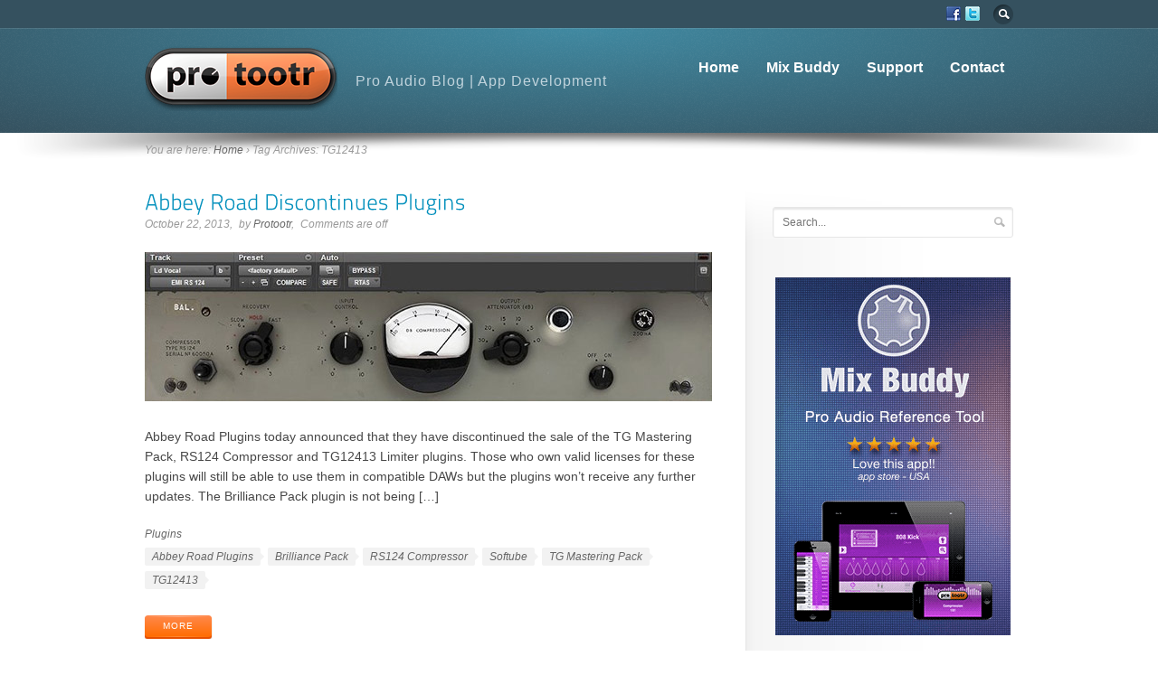

--- FILE ---
content_type: text/html; charset=UTF-8
request_url: https://www.protootr.com/tag/tg12413/
body_size: 9698
content:
<!DOCTYPE html>
<!--[if IE 6]>
<html class="no-js" id="ie6" lang="en-US">
<![endif]-->
<!--[if IE 7]>
<html class="no-js" id="ie7" lang="en-US">
<![endif]-->
<!--[if IE 8]>
<html class="no-js" id="ie8" lang="en-US">
<![endif]-->
<!--[if !(IE 6) | !(IE 7) | !(IE 8)  ]><!-->
<html class="no-js" lang="en-US">
<!--<![endif]-->
<head>
<meta charset="UTF-8" />
<!--<meta name="viewport" content="initial-scale:1.0, width=device-width" />-->

<title>
TG12413 Archives - Protootr | Pro Audio Blog and Developer of Mix Buddy</title>

<link rel="profile" href="http://gmpg.org/xfn/11" />
<link rel="pingback" href="https://www.protootr.com/wordpress-protootr/xmlrpc.php" />

<!--[if lt IE 9]>
<script src="https://www.protootr.com/wordpress-protootr/wp-content/themes/flare/js/tools/html5.js"></script>
<![endif]-->


<meta name='robots' content='index, follow, max-image-preview:large, max-snippet:-1, max-video-preview:-1' />
	<style>img:is([sizes="auto" i], [sizes^="auto," i]) { contain-intrinsic-size: 3000px 1500px }</style>
	
	<!-- This site is optimized with the Yoast SEO plugin v26.8 - https://yoast.com/product/yoast-seo-wordpress/ -->
	<link rel="canonical" href="https://www.protootr.com/tag/tg12413/" />
	<meta property="og:locale" content="en_US" />
	<meta property="og:type" content="article" />
	<meta property="og:title" content="TG12413 Archives - Protootr | Pro Audio Blog and Developer of Mix Buddy" />
	<meta property="og:url" content="https://www.protootr.com/tag/tg12413/" />
	<meta property="og:site_name" content="Protootr | Pro Audio Blog and Developer of Mix Buddy" />
	<script type="application/ld+json" class="yoast-schema-graph">{"@context":"https://schema.org","@graph":[{"@type":"CollectionPage","@id":"https://www.protootr.com/tag/tg12413/","url":"https://www.protootr.com/tag/tg12413/","name":"TG12413 Archives - Protootr | Pro Audio Blog and Developer of Mix Buddy","isPartOf":{"@id":"https://www.protootr.com/#website"},"primaryImageOfPage":{"@id":"https://www.protootr.com/tag/tg12413/#primaryimage"},"image":{"@id":"https://www.protootr.com/tag/tg12413/#primaryimage"},"thumbnailUrl":"https://www.protootr.com/wordpress-protootr/wp-content/uploads/RS124-plugin.jpg","breadcrumb":{"@id":"https://www.protootr.com/tag/tg12413/#breadcrumb"},"inLanguage":"en-US"},{"@type":"ImageObject","inLanguage":"en-US","@id":"https://www.protootr.com/tag/tg12413/#primaryimage","url":"https://www.protootr.com/wordpress-protootr/wp-content/uploads/RS124-plugin.jpg","contentUrl":"https://www.protootr.com/wordpress-protootr/wp-content/uploads/RS124-plugin.jpg","width":627,"height":165,"caption":"Abbey Road RS124 Plugin"},{"@type":"BreadcrumbList","@id":"https://www.protootr.com/tag/tg12413/#breadcrumb","itemListElement":[{"@type":"ListItem","position":1,"name":"Home","item":"https://www.protootr.com/"},{"@type":"ListItem","position":2,"name":"TG12413"}]},{"@type":"WebSite","@id":"https://www.protootr.com/#website","url":"https://www.protootr.com/","name":"Protootr | Pro Audio Blog and Developer of Mix Buddy","description":"Pro audio educational app development and pro audio blog","potentialAction":[{"@type":"SearchAction","target":{"@type":"EntryPoint","urlTemplate":"https://www.protootr.com/?s={search_term_string}"},"query-input":{"@type":"PropertyValueSpecification","valueRequired":true,"valueName":"search_term_string"}}],"inLanguage":"en-US"}]}</script>
	<!-- / Yoast SEO plugin. -->


<link rel="alternate" type="application/rss+xml" title="Protootr  |  Pro Audio Blog and Developer of Mix Buddy &raquo; Feed" href="https://www.protootr.com/feed/" />
<link rel="alternate" type="application/rss+xml" title="Protootr  |  Pro Audio Blog and Developer of Mix Buddy &raquo; Comments Feed" href="https://www.protootr.com/comments/feed/" />
<link rel="alternate" type="application/rss+xml" title="Protootr  |  Pro Audio Blog and Developer of Mix Buddy &raquo; TG12413 Tag Feed" href="https://www.protootr.com/tag/tg12413/feed/" />
<script type="text/javascript">
/* <![CDATA[ */
window._wpemojiSettings = {"baseUrl":"https:\/\/s.w.org\/images\/core\/emoji\/16.0.1\/72x72\/","ext":".png","svgUrl":"https:\/\/s.w.org\/images\/core\/emoji\/16.0.1\/svg\/","svgExt":".svg","source":{"concatemoji":"https:\/\/www.protootr.com\/wordpress-protootr\/wp-includes\/js\/wp-emoji-release.min.js?ver=6.8.3"}};
/*! This file is auto-generated */
!function(s,n){var o,i,e;function c(e){try{var t={supportTests:e,timestamp:(new Date).valueOf()};sessionStorage.setItem(o,JSON.stringify(t))}catch(e){}}function p(e,t,n){e.clearRect(0,0,e.canvas.width,e.canvas.height),e.fillText(t,0,0);var t=new Uint32Array(e.getImageData(0,0,e.canvas.width,e.canvas.height).data),a=(e.clearRect(0,0,e.canvas.width,e.canvas.height),e.fillText(n,0,0),new Uint32Array(e.getImageData(0,0,e.canvas.width,e.canvas.height).data));return t.every(function(e,t){return e===a[t]})}function u(e,t){e.clearRect(0,0,e.canvas.width,e.canvas.height),e.fillText(t,0,0);for(var n=e.getImageData(16,16,1,1),a=0;a<n.data.length;a++)if(0!==n.data[a])return!1;return!0}function f(e,t,n,a){switch(t){case"flag":return n(e,"\ud83c\udff3\ufe0f\u200d\u26a7\ufe0f","\ud83c\udff3\ufe0f\u200b\u26a7\ufe0f")?!1:!n(e,"\ud83c\udde8\ud83c\uddf6","\ud83c\udde8\u200b\ud83c\uddf6")&&!n(e,"\ud83c\udff4\udb40\udc67\udb40\udc62\udb40\udc65\udb40\udc6e\udb40\udc67\udb40\udc7f","\ud83c\udff4\u200b\udb40\udc67\u200b\udb40\udc62\u200b\udb40\udc65\u200b\udb40\udc6e\u200b\udb40\udc67\u200b\udb40\udc7f");case"emoji":return!a(e,"\ud83e\udedf")}return!1}function g(e,t,n,a){var r="undefined"!=typeof WorkerGlobalScope&&self instanceof WorkerGlobalScope?new OffscreenCanvas(300,150):s.createElement("canvas"),o=r.getContext("2d",{willReadFrequently:!0}),i=(o.textBaseline="top",o.font="600 32px Arial",{});return e.forEach(function(e){i[e]=t(o,e,n,a)}),i}function t(e){var t=s.createElement("script");t.src=e,t.defer=!0,s.head.appendChild(t)}"undefined"!=typeof Promise&&(o="wpEmojiSettingsSupports",i=["flag","emoji"],n.supports={everything:!0,everythingExceptFlag:!0},e=new Promise(function(e){s.addEventListener("DOMContentLoaded",e,{once:!0})}),new Promise(function(t){var n=function(){try{var e=JSON.parse(sessionStorage.getItem(o));if("object"==typeof e&&"number"==typeof e.timestamp&&(new Date).valueOf()<e.timestamp+604800&&"object"==typeof e.supportTests)return e.supportTests}catch(e){}return null}();if(!n){if("undefined"!=typeof Worker&&"undefined"!=typeof OffscreenCanvas&&"undefined"!=typeof URL&&URL.createObjectURL&&"undefined"!=typeof Blob)try{var e="postMessage("+g.toString()+"("+[JSON.stringify(i),f.toString(),p.toString(),u.toString()].join(",")+"));",a=new Blob([e],{type:"text/javascript"}),r=new Worker(URL.createObjectURL(a),{name:"wpTestEmojiSupports"});return void(r.onmessage=function(e){c(n=e.data),r.terminate(),t(n)})}catch(e){}c(n=g(i,f,p,u))}t(n)}).then(function(e){for(var t in e)n.supports[t]=e[t],n.supports.everything=n.supports.everything&&n.supports[t],"flag"!==t&&(n.supports.everythingExceptFlag=n.supports.everythingExceptFlag&&n.supports[t]);n.supports.everythingExceptFlag=n.supports.everythingExceptFlag&&!n.supports.flag,n.DOMReady=!1,n.readyCallback=function(){n.DOMReady=!0}}).then(function(){return e}).then(function(){var e;n.supports.everything||(n.readyCallback(),(e=n.source||{}).concatemoji?t(e.concatemoji):e.wpemoji&&e.twemoji&&(t(e.twemoji),t(e.wpemoji)))}))}((window,document),window._wpemojiSettings);
/* ]]> */
</script>
<style id='wp-emoji-styles-inline-css' type='text/css'>

	img.wp-smiley, img.emoji {
		display: inline !important;
		border: none !important;
		box-shadow: none !important;
		height: 1em !important;
		width: 1em !important;
		margin: 0 0.07em !important;
		vertical-align: -0.1em !important;
		background: none !important;
		padding: 0 !important;
	}
</style>
<link rel='stylesheet' id='wp-block-library-css' href='https://www.protootr.com/wordpress-protootr/wp-includes/css/dist/block-library/style.min.css?ver=6.8.3' type='text/css' media='all' />
<style id='classic-theme-styles-inline-css' type='text/css'>
/*! This file is auto-generated */
.wp-block-button__link{color:#fff;background-color:#32373c;border-radius:9999px;box-shadow:none;text-decoration:none;padding:calc(.667em + 2px) calc(1.333em + 2px);font-size:1.125em}.wp-block-file__button{background:#32373c;color:#fff;text-decoration:none}
</style>
<style id='global-styles-inline-css' type='text/css'>
:root{--wp--preset--aspect-ratio--square: 1;--wp--preset--aspect-ratio--4-3: 4/3;--wp--preset--aspect-ratio--3-4: 3/4;--wp--preset--aspect-ratio--3-2: 3/2;--wp--preset--aspect-ratio--2-3: 2/3;--wp--preset--aspect-ratio--16-9: 16/9;--wp--preset--aspect-ratio--9-16: 9/16;--wp--preset--color--black: #000000;--wp--preset--color--cyan-bluish-gray: #abb8c3;--wp--preset--color--white: #ffffff;--wp--preset--color--pale-pink: #f78da7;--wp--preset--color--vivid-red: #cf2e2e;--wp--preset--color--luminous-vivid-orange: #ff6900;--wp--preset--color--luminous-vivid-amber: #fcb900;--wp--preset--color--light-green-cyan: #7bdcb5;--wp--preset--color--vivid-green-cyan: #00d084;--wp--preset--color--pale-cyan-blue: #8ed1fc;--wp--preset--color--vivid-cyan-blue: #0693e3;--wp--preset--color--vivid-purple: #9b51e0;--wp--preset--gradient--vivid-cyan-blue-to-vivid-purple: linear-gradient(135deg,rgba(6,147,227,1) 0%,rgb(155,81,224) 100%);--wp--preset--gradient--light-green-cyan-to-vivid-green-cyan: linear-gradient(135deg,rgb(122,220,180) 0%,rgb(0,208,130) 100%);--wp--preset--gradient--luminous-vivid-amber-to-luminous-vivid-orange: linear-gradient(135deg,rgba(252,185,0,1) 0%,rgba(255,105,0,1) 100%);--wp--preset--gradient--luminous-vivid-orange-to-vivid-red: linear-gradient(135deg,rgba(255,105,0,1) 0%,rgb(207,46,46) 100%);--wp--preset--gradient--very-light-gray-to-cyan-bluish-gray: linear-gradient(135deg,rgb(238,238,238) 0%,rgb(169,184,195) 100%);--wp--preset--gradient--cool-to-warm-spectrum: linear-gradient(135deg,rgb(74,234,220) 0%,rgb(151,120,209) 20%,rgb(207,42,186) 40%,rgb(238,44,130) 60%,rgb(251,105,98) 80%,rgb(254,248,76) 100%);--wp--preset--gradient--blush-light-purple: linear-gradient(135deg,rgb(255,206,236) 0%,rgb(152,150,240) 100%);--wp--preset--gradient--blush-bordeaux: linear-gradient(135deg,rgb(254,205,165) 0%,rgb(254,45,45) 50%,rgb(107,0,62) 100%);--wp--preset--gradient--luminous-dusk: linear-gradient(135deg,rgb(255,203,112) 0%,rgb(199,81,192) 50%,rgb(65,88,208) 100%);--wp--preset--gradient--pale-ocean: linear-gradient(135deg,rgb(255,245,203) 0%,rgb(182,227,212) 50%,rgb(51,167,181) 100%);--wp--preset--gradient--electric-grass: linear-gradient(135deg,rgb(202,248,128) 0%,rgb(113,206,126) 100%);--wp--preset--gradient--midnight: linear-gradient(135deg,rgb(2,3,129) 0%,rgb(40,116,252) 100%);--wp--preset--font-size--small: 13px;--wp--preset--font-size--medium: 20px;--wp--preset--font-size--large: 36px;--wp--preset--font-size--x-large: 42px;--wp--preset--spacing--20: 0.44rem;--wp--preset--spacing--30: 0.67rem;--wp--preset--spacing--40: 1rem;--wp--preset--spacing--50: 1.5rem;--wp--preset--spacing--60: 2.25rem;--wp--preset--spacing--70: 3.38rem;--wp--preset--spacing--80: 5.06rem;--wp--preset--shadow--natural: 6px 6px 9px rgba(0, 0, 0, 0.2);--wp--preset--shadow--deep: 12px 12px 50px rgba(0, 0, 0, 0.4);--wp--preset--shadow--sharp: 6px 6px 0px rgba(0, 0, 0, 0.2);--wp--preset--shadow--outlined: 6px 6px 0px -3px rgba(255, 255, 255, 1), 6px 6px rgba(0, 0, 0, 1);--wp--preset--shadow--crisp: 6px 6px 0px rgba(0, 0, 0, 1);}:where(.is-layout-flex){gap: 0.5em;}:where(.is-layout-grid){gap: 0.5em;}body .is-layout-flex{display: flex;}.is-layout-flex{flex-wrap: wrap;align-items: center;}.is-layout-flex > :is(*, div){margin: 0;}body .is-layout-grid{display: grid;}.is-layout-grid > :is(*, div){margin: 0;}:where(.wp-block-columns.is-layout-flex){gap: 2em;}:where(.wp-block-columns.is-layout-grid){gap: 2em;}:where(.wp-block-post-template.is-layout-flex){gap: 1.25em;}:where(.wp-block-post-template.is-layout-grid){gap: 1.25em;}.has-black-color{color: var(--wp--preset--color--black) !important;}.has-cyan-bluish-gray-color{color: var(--wp--preset--color--cyan-bluish-gray) !important;}.has-white-color{color: var(--wp--preset--color--white) !important;}.has-pale-pink-color{color: var(--wp--preset--color--pale-pink) !important;}.has-vivid-red-color{color: var(--wp--preset--color--vivid-red) !important;}.has-luminous-vivid-orange-color{color: var(--wp--preset--color--luminous-vivid-orange) !important;}.has-luminous-vivid-amber-color{color: var(--wp--preset--color--luminous-vivid-amber) !important;}.has-light-green-cyan-color{color: var(--wp--preset--color--light-green-cyan) !important;}.has-vivid-green-cyan-color{color: var(--wp--preset--color--vivid-green-cyan) !important;}.has-pale-cyan-blue-color{color: var(--wp--preset--color--pale-cyan-blue) !important;}.has-vivid-cyan-blue-color{color: var(--wp--preset--color--vivid-cyan-blue) !important;}.has-vivid-purple-color{color: var(--wp--preset--color--vivid-purple) !important;}.has-black-background-color{background-color: var(--wp--preset--color--black) !important;}.has-cyan-bluish-gray-background-color{background-color: var(--wp--preset--color--cyan-bluish-gray) !important;}.has-white-background-color{background-color: var(--wp--preset--color--white) !important;}.has-pale-pink-background-color{background-color: var(--wp--preset--color--pale-pink) !important;}.has-vivid-red-background-color{background-color: var(--wp--preset--color--vivid-red) !important;}.has-luminous-vivid-orange-background-color{background-color: var(--wp--preset--color--luminous-vivid-orange) !important;}.has-luminous-vivid-amber-background-color{background-color: var(--wp--preset--color--luminous-vivid-amber) !important;}.has-light-green-cyan-background-color{background-color: var(--wp--preset--color--light-green-cyan) !important;}.has-vivid-green-cyan-background-color{background-color: var(--wp--preset--color--vivid-green-cyan) !important;}.has-pale-cyan-blue-background-color{background-color: var(--wp--preset--color--pale-cyan-blue) !important;}.has-vivid-cyan-blue-background-color{background-color: var(--wp--preset--color--vivid-cyan-blue) !important;}.has-vivid-purple-background-color{background-color: var(--wp--preset--color--vivid-purple) !important;}.has-black-border-color{border-color: var(--wp--preset--color--black) !important;}.has-cyan-bluish-gray-border-color{border-color: var(--wp--preset--color--cyan-bluish-gray) !important;}.has-white-border-color{border-color: var(--wp--preset--color--white) !important;}.has-pale-pink-border-color{border-color: var(--wp--preset--color--pale-pink) !important;}.has-vivid-red-border-color{border-color: var(--wp--preset--color--vivid-red) !important;}.has-luminous-vivid-orange-border-color{border-color: var(--wp--preset--color--luminous-vivid-orange) !important;}.has-luminous-vivid-amber-border-color{border-color: var(--wp--preset--color--luminous-vivid-amber) !important;}.has-light-green-cyan-border-color{border-color: var(--wp--preset--color--light-green-cyan) !important;}.has-vivid-green-cyan-border-color{border-color: var(--wp--preset--color--vivid-green-cyan) !important;}.has-pale-cyan-blue-border-color{border-color: var(--wp--preset--color--pale-cyan-blue) !important;}.has-vivid-cyan-blue-border-color{border-color: var(--wp--preset--color--vivid-cyan-blue) !important;}.has-vivid-purple-border-color{border-color: var(--wp--preset--color--vivid-purple) !important;}.has-vivid-cyan-blue-to-vivid-purple-gradient-background{background: var(--wp--preset--gradient--vivid-cyan-blue-to-vivid-purple) !important;}.has-light-green-cyan-to-vivid-green-cyan-gradient-background{background: var(--wp--preset--gradient--light-green-cyan-to-vivid-green-cyan) !important;}.has-luminous-vivid-amber-to-luminous-vivid-orange-gradient-background{background: var(--wp--preset--gradient--luminous-vivid-amber-to-luminous-vivid-orange) !important;}.has-luminous-vivid-orange-to-vivid-red-gradient-background{background: var(--wp--preset--gradient--luminous-vivid-orange-to-vivid-red) !important;}.has-very-light-gray-to-cyan-bluish-gray-gradient-background{background: var(--wp--preset--gradient--very-light-gray-to-cyan-bluish-gray) !important;}.has-cool-to-warm-spectrum-gradient-background{background: var(--wp--preset--gradient--cool-to-warm-spectrum) !important;}.has-blush-light-purple-gradient-background{background: var(--wp--preset--gradient--blush-light-purple) !important;}.has-blush-bordeaux-gradient-background{background: var(--wp--preset--gradient--blush-bordeaux) !important;}.has-luminous-dusk-gradient-background{background: var(--wp--preset--gradient--luminous-dusk) !important;}.has-pale-ocean-gradient-background{background: var(--wp--preset--gradient--pale-ocean) !important;}.has-electric-grass-gradient-background{background: var(--wp--preset--gradient--electric-grass) !important;}.has-midnight-gradient-background{background: var(--wp--preset--gradient--midnight) !important;}.has-small-font-size{font-size: var(--wp--preset--font-size--small) !important;}.has-medium-font-size{font-size: var(--wp--preset--font-size--medium) !important;}.has-large-font-size{font-size: var(--wp--preset--font-size--large) !important;}.has-x-large-font-size{font-size: var(--wp--preset--font-size--x-large) !important;}
:where(.wp-block-post-template.is-layout-flex){gap: 1.25em;}:where(.wp-block-post-template.is-layout-grid){gap: 1.25em;}
:where(.wp-block-columns.is-layout-flex){gap: 2em;}:where(.wp-block-columns.is-layout-grid){gap: 2em;}
:root :where(.wp-block-pullquote){font-size: 1.5em;line-height: 1.6;}
</style>
<link rel='stylesheet' id='main-css' href='https://www.protootr.com/wordpress-protootr/wp-content/themes/flare/css/main.css?ver=6.8.3' type='text/css' media='screen' />
<link rel='stylesheet' id='skin-css' href='https://www.protootr.com/wordpress-protootr/wp-content/themes/flare/css/skins/default.css?respondjs=no&#038;ver=6.8.3' type='text/css' media='screen' />
<link rel='stylesheet' id='style-css' href='https://www.protootr.com/wordpress-protootr/wp-content/themes/flare-child-theme/style.css?ver=6.8.3' type='text/css' media='screen' />
<link rel='stylesheet' id='prettyPhoto-css' href='https://www.protootr.com/wordpress-protootr/wp-content/themes/flare/js/prettyPhoto/css/prettyPhoto.css?ver=6.8.3' type='text/css' media='screen' />
<link rel='stylesheet' id='print-css' href='https://www.protootr.com/wordpress-protootr/wp-content/themes/flare/css/print.css?ver=6.8.3' type='text/css' media='print' />
<script type="text/javascript" src="https://www.protootr.com/wordpress-protootr/wp-includes/js/jquery/jquery.min.js?ver=3.7.1" id="jquery-core-js"></script>
<script type="text/javascript" src="https://www.protootr.com/wordpress-protootr/wp-includes/js/jquery/jquery-migrate.min.js?ver=3.4.1" id="jquery-migrate-js"></script>
<script type="text/javascript" src="https://www.protootr.com/wordpress-protootr/wp-content/themes/flare/js/jquery-metadata/jquery.metadata.js?ver=6.8.3" id="metadata-js"></script>
<script type="text/javascript" src="https://www.protootr.com/wordpress-protootr/wp-content/themes/flare/js/easing/jquery.easing.1.3.js?ver=6.8.3" id="easing-js"></script>
<script type="text/javascript" src="https://www.protootr.com/wordpress-protootr/wp-content/themes/flare/js/tools/jquery.hoverIntent.minified.js?ver=6.8.3" id="hoverintent-js"></script>
<script type="text/javascript" src="https://www.protootr.com/wordpress-protootr/wp-content/themes/flare/js/prettyPhoto/js/jquery.prettyPhoto.js?ver=6.8.3" id="prettyphoto-js"></script>
<script type="text/javascript" id="main-js-extra">
/* <![CDATA[ */
var btpTheme = {"uri":"https:\/\/www.protootr.com\/wordpress-protootr\/wp-content\/themes\/flare"};
/* ]]> */
</script>
<script type="text/javascript" src="https://www.protootr.com/wordpress-protootr/wp-content/themes/flare/js/main.js?ver=1.0" id="main-js"></script>
<script type="text/javascript" src="https://www.protootr.com/wordpress-protootr/wp-content/themes/flare/js/cufon/cufon-yui.js?ver=6.8.3" id="cufon-js"></script>
<script type="text/javascript" src="https://www.protootr.com/wordpress-protootr/wp-content/themes/flare/js/cufon/TitilliumText25L_300.font.js?ver=6.8.3" id="cufon_font_titillium-js"></script>
<link rel="https://api.w.org/" href="https://www.protootr.com/wp-json/" /><link rel="alternate" title="JSON" type="application/json" href="https://www.protootr.com/wp-json/wp/v2/tags/248" /><link rel="EditURI" type="application/rsd+xml" title="RSD" href="https://www.protootr.com/wordpress-protootr/xmlrpc.php?rsd" />

<style type="text/css">
/* AUTO-GENERATED BASED ON THEME OPTIONS -------------------------------------------------- */
#id {
padding-top: 20px;
}
#id {
padding-bottom: 20px;
}
#primary-nav {
margin-top: 26px;
}
#header > .background,
#primary-nav-menu > li.current-menu-item > a,
#primary-nav-menu > li.current-menu-ancestor > a,
#primary-nav-menu > li.current_page_parent > a {
background: #35515f; 
}
#primary-bar > .background > div.flare > div:first-child {
filter: progid:DXImageTransform.Microsoft.gradient(GradientType=0, startColorstr=#ff4089a1, endColorstr=#004089a1);
-ms-filter: "progid:DXImageTransform.Microsoft.gradient (GradientType=0, startColorstr=#ff4089a1, endColorstr=#004089a1)";
}
#primary-bar > .background > div.flare {
background-image:-webkit-gradient(linear,0% 0%,0% 100%,from(rgba(64,137,161,1)),to(rgba(64,137,161,0)));
background-image:-webkit-linear-gradient(left,rgba(64,137,161,0) 0%,rgba(64,137,161,1) 50%,rgba(64,137,161,0) 100%);
background-image:   -moz-linear-gradient(left,rgba(64,137,161,0) 0%,rgba(64,137,161,1) 50%,rgba(64,137,161,0) 100%);
background-image:    -ms-linear-gradient(left,rgba(64,137,161,0) 0%,rgba(64,137,161,1) 50%,rgba(64,137,161,0) 100%);
background-image:     -o-linear-gradient(left,rgba(64,137,161,0) 0%,rgba(64,137,161,1) 50%,rgba(64,137,161,0) 100%);
background-image:        linear-gradient(left,rgba(64,137,161,0) 0%,rgba(64,137,161,1) 50%,rgba(64,137,161,0) 100%);
background-image:-webkit-radial-gradient(top center,rgba(64,137,161,1),rgba(64,137,161,0));
background-image:   -moz-radial-gradient(top center,rgba(64,137,161,1),rgba(64,137,161,0));
background-image:    -ms-radial-gradient(top center,rgba(64,137,161,1),rgba(64,137,161,0));
background-image:     -o-radial-gradient(top center,rgba(64,137,161,1),rgba(64,137,161,0));
background-image:        radial-gradient(top center,rgba(64,137,161,1),rgba(64,137,161,0));
}
#header-inner *,
#header .entry-nav > ul:after,
#header .entry-nav > ul:before {
border-color: #476d80; 
}
#header table.simple tbody tr:nth-child(even) td {
background-color: rgba(71,109,128, 0.33);
}
#header table.simple thead th,
#header .box-content > .background {
background-color: #3e5f6f;
background:-webkit-gradient(linear, 0% 0%, 0% 100%, from(rgba(71,109,128, 0.66)), to(rgba(71,109,128, 0)));
background:-webkit-linear-gradient(top, rgba(71,109,128, 0.66), rgba(71,109,128, 0));
background:   -moz-linear-gradient(top, rgba(71,109,128, 0.66), rgba(71,109,128, 0));
background:    -ms-linear-gradient(top, rgba(71,109,128, 0.66), rgba(71,109,128, 0));
background:     -o-linear-gradient(top, rgba(71,109,128, 0.66), rgba(71,109,128, 0));
background:        linear-gradient(top, rgba(71,109,128, 0.66), rgba(71,109,128, 0));
}
#header .testimonial.type-bubble > .inner:before,
#header .tweets:before,
#header .entry-tags ul li a:after {
border-color: #3e5f6f; 
}
#header .pullquote.type-simple,
#header .testimonial.type-bubble > .inner,
#header .tweets,
#header .entry-tags ul li a,
#header #author-info,
#header .bypostauthor > article > .comment-body,
#header .isotope-toolbar .filters > ul li a {
background-color: #3e5f6f; 
}
#precontent > .background {
background-color: #c5c5c5; 
}
#precontent > .background > div.flare > div:first-child {
filter: progid:DXImageTransform.Microsoft.gradient(GradientType=1, startColorstr=#00ebebeb, endColorstr=#ffebebeb);
-ms-filter: "progid:DXImageTransform.Microsoft.gradient (GradientType=1, startColorstr=#00ebebeb, endColorstr=#ffebebeb)";
}
#precontent > .background > div.flare > div + div {
filter: progid:DXImageTransform.Microsoft.gradient(GradientType=1, startColorstr=#ffebebeb, endColorstr=#00ebebeb);
-ms-filter: "progid:DXImageTransform.Microsoft.gradient (GradientType=1, startColorstr=#ffebebeb, endColorstr=#00ebebeb)";
}
#precontent > .background > div.flare {
background-image:-webkit-gradient(linear,0% 0%,100% 0%, from(rgba(235,235,235, 0)),color-stop(50%,rgba( 235,235,235, 1)),to(rgba(235,235,235,0)));background-image:-webkit-linear-gradient(left,rgba(235,235,235,0) 0%,rgba(235,235,235,1) 50%,rgba(235,235,235,0) 100%);
background-image:   -moz-linear-gradient(left,rgba(235,235,235,0) 0%,rgba(235,235,235,1) 50%,rgba(235,235,235,0) 100%);
background-image:    -ms-linear-gradient(left,rgba(235,235,235,0) 0%,rgba(235,235,235,1) 50%,rgba(235,235,235,0) 100%);
background-image:     -o-linear-gradient(left,rgba(235,235,235,0) 0%,rgba(235,235,235,1) 50%,rgba(235,235,235,0) 100%);
background-image:        linear-gradient(left,rgba(235,235,235,0) 0%,rgba(235,235,235,1) 50%,rgba(235,235,235,0) 100%);
background-image:-webkit-radial-gradient(top center,ellipse farthest-side,rgba(235,235,235,1),rgba(235,235,235,0));
background-image:   -moz-radial-gradient(top center,ellipse farthest-side,rgba(235,235,235,1),rgba(235,235,235,0));
background-image:    -ms-radial-gradient(top center,ellipse farthest-side,rgba(235,235,235,1),rgba(235,235,235,0));
background-image:     -o-radial-gradient(top center,ellipse farthest-side,rgba(235,235,235,1),rgba(235,235,235,0));
background-image:        radial-gradient(top center,ellipse farthest-side,rgba(235,235,235,1),rgba(235,235,235,0));
}
#precontent-inner *,
#precontent .entry-nav > ul:after,
#precontent .entry-nav > ul:before {
border-color: #d2d2d2; 
}
#precontent table.simple tbody tr:nth-child(even) td {
background-color: rgba(210,210,210, 0.33);
}
#precontent table.simple thead th,
#precontent .box-content > .background {
background-color: #dedede;
background:-webkit-gradient(linear, 0% 0%, 0% 100%, from(rgba(210,210,210, 0)), to(rgba(210,210,210, 0.66)));
background:-webkit-linear-gradient(top, rgba(210,210,210, 0), rgba(210,210,210, 0.66));
background:   -moz-linear-gradient(top, rgba(210,210,210, 0), rgba(210,210,210, 0.66));
background:    -ms-linear-gradient(top, rgba(210,210,210, 0), rgba(210,210,210, 0.66));
background:     -o-linear-gradient(top, rgba(210,210,210, 0), rgba(210,210,210, 0.66));
background:        linear-gradient(top, rgba(210,210,210, 0), rgba(210,210,210, 0.66));
}
#precontent .testimonial.type-bubble > .inner:before,
#precontent .tweets:before,
#precontent .entry-tags ul li a:after {
border-color: #dedede; 
}
#precontent .pullquote.type-simple,
#precontent .testimonial.type-bubble > .inner,
#precontent .tweets,
#precontent .entry-tags ul li a,
#precontent #author-info,
#precontent .bypostauthor > article > .comment-body,
#precontent .isotope-toolbar .filters > ul li a {
background-color: #dedede; 
}
#content > .background {
background: #ffffff; 
}
#content .sidebar.after > .helper {
background-image: url(https://www.protootr.com/wordpress-protootr/wp-content/themes/flare/images/sidebar_right_helper.png);}
#content .sidebar.after > .inner { background-image: url(https://www.protootr.com/wordpress-protootr/wp-content/themes/flare/images/sidebar_right_inner.png); }
#content .sidebar.before > .helper {
background-image: url(https://www.protootr.com/wordpress-protootr/wp-content/themes/flare/images/sidebar_left_helper.png);}
#content .sidebar.before > .inner { background-image: url(https://www.protootr.com/wordpress-protootr/wp-content/themes/flare/images/sidebar_left_inner.png); }
#content-inner *,
#content .entry-nav > ul:after,
#content .entry-nav > ul:before {
border-color: #e6e6e6; 
}
#content table.simple tbody tr:nth-child(even) td {
background-color: rgba(230,230,230, 0.33);
}
#content table.simple thead th,
#content .box-content > .background {
background-color: #f2f2f2;
background:-webkit-gradient(linear, 0% 0%, 0% 100%, from(rgba(230,230,230, 0)), to(rgba(230,230,230, 0.66)));
background:-webkit-linear-gradient(top, rgba(230,230,230, 0), rgba(230,230,230, 0.66));
background:   -moz-linear-gradient(top, rgba(230,230,230, 0), rgba(230,230,230, 0.66));
background:    -ms-linear-gradient(top, rgba(230,230,230, 0), rgba(230,230,230, 0.66));
background:     -o-linear-gradient(top, rgba(230,230,230, 0), rgba(230,230,230, 0.66));
background:        linear-gradient(top, rgba(230,230,230, 0), rgba(230,230,230, 0.66));
}
#content .testimonial.type-bubble > .inner:before,
#content .tweets:before,
#content .entry-tags ul li a:after {
border-color: #f2f2f2; 
}
#content .pullquote.type-simple,
#content .testimonial.type-bubble > .inner,
#content .tweets,
#content .entry-tags ul li a,
#content #author-info,
#content .bypostauthor > article > .comment-body,
#content .isotope-toolbar .filters > ul li a {
background-color: #f2f2f2; 
}
#content,
#content h1 + h3,
#content h1 + h4,
#content h1 + h5,
#content h1 + h6,
#content h2 + h4,
#content h2 + h5,
#content h2 + h6,
#content h3 + h5,
#content h3 + h6,
#content h4 + h6,
#content .heading-1 + h3,
#content .heading-1 + h4,
#content .heading-1 + h5,
#content .heading-1 + h6,
#content .heading-2 + h4,
#content .heading-2 + h5,
#content .heading-2 + h6,
#content .heading-3 + h5,
#content .heading-3 + h6,
#content .heading-4 + h6 {
color: #474747; }
#content a { color: #0591bd; }
#content a.back-to:before,
#content a.back-to:after {
border-color: #0591bd;
}
#content a:hover { color: #e76404; }
#content a.back-to:hover:before,
#content a.back-to:hover:after {
border-color: #e76404;
}</style>
<link rel="shortcut icon" href="http://www.protootr.com/wordpress-protootr/wp-content/uploads/favicon.ico" /><link rel="apple-touch-icon" href="http://www.protootr.com/wordpress-protootr/wp-content/uploads/apple_touch.png" /><script type="text/javascript">
/* AUTO-GENERATED BASED ON THEME OPTIONS -------------------------------------------------- */
Cufon.replace( 'h1, .h1, h2, .h2, h3, .h3, h4, .h4, .lead, .site-title', { hover: true, fontFamily: 'TitilliumText25L' } );
</script>

<script type="text/javascript" src="https://www.protootr.com/wordpress-protootr/wp-content/themes/flare/js/respond/respond.src.js"></script>
</head>

<body class="archive tag tag-tg12413 tag-248 wp-theme-flare wp-child-theme-flare-child-theme">

<div id="page">

	<div id="page-inner">	
			
			
	<header id="header" role="banner" class="">
		<div id="header-inner">		
		
			<div id="primary-bar">	
				<div id="primary-bar-inner">	
					<div id="id"><p class="site-title"><a href="https://www.protootr.com" title="Go back to the homepage"><img src="http://www.protootr.com/wordpress-protootr/wp-content/uploads/protootr-logo-213x72.png" alt="Protootr  |  Pro Audio Blog and Developer of Mix Buddy" /></a></p></div><!-- #id --><div style="display: inline-block; margin-top: 46px; padding-left: 20px; margin-left: auto; margin-right: auto; margin-bottom: 20px; font-size: 16px; letter-spacing: 0.0625em; text-align: center;">Pro Audio Blog | App Development</div>
					<nav id="primary-nav">
                        <p id="primary-nav-tip" class="assistive-text">Go to:</p>
						<ul id="primary-nav-menu" class="dd-menu"><li id="menu-item-387" class="menu-item menu-item-type-custom menu-item-object-custom menu-item-home menu-item-387"><a href="http://www.protootr.com" title="Protootr &#8211; Home of Mix Buddy">Home</a></li>
<li id="menu-item-1219" class="menu-item menu-item-type-custom menu-item-object-custom menu-item-has-children menu-item-1219"><a href="http://www.protootr.com/mixbuddy/">Mix Buddy</a>
<ul class="sub-menu">
	<li id="menu-item-1271" class="menu-item menu-item-type-post_type menu-item-object-page menu-item-1271"><a href="https://www.protootr.com/mixbuddy/">Overview</a></li>
	<li id="menu-item-1217" class="menu-item menu-item-type-post_type menu-item-object-page menu-item-1217"><a href="https://www.protootr.com/mixbuddy/eqblueprints/">EQ Blueprints</a></li>
	<li id="menu-item-1214" class="menu-item menu-item-type-post_type menu-item-object-page menu-item-1214"><a href="https://www.protootr.com/mixbuddy/tutorials/">Video Tutorials</a></li>
	<li id="menu-item-1436" class="menu-item menu-item-type-post_type menu-item-object-page menu-item-1436"><a href="https://www.protootr.com/mixbuddy/press/">Press</a></li>
</ul>
</li>
<li id="menu-item-1766" class="menu-item menu-item-type-post_type menu-item-object-page menu-item-1766"><a href="https://www.protootr.com/support/">Support</a></li>
<li id="menu-item-347" class="menu-item menu-item-type-post_type menu-item-object-page menu-item-347"><a href="https://www.protootr.com/contact/">Contact</a></li>
</ul>					
					</nav><!-- #primary-nav -->						
				</div><!-- #primary-bar-inner -->
				<div class="background">
					<div class="pattern"></div>
					<div class="flare">
						<div></div>
						<div></div>
					</div>
				</div>
			</div><!-- #primary-bar -->
			
			<div id="secondary-bar">
				<div id="secondary-bar-inner">
									
										
					<div class="searchform">
<form method="get" id="searchform" action="https://www.protootr.com">
    <fieldset class="compact">
        <input type="text" value="" name="s" id="s" size="15" placeholder="Search..." />        
        <input id="searchsubmit" class="no-replace" type="submit" value="Search" />
    </fieldset>
</form>
</div>					
										<div id="feeds-nav">
						<ul class="feeds list-horizontal"><li class="feed-facebook"><h5><a href="http://www.facebook.com/protootr" title="Protootr" class="new-window"><img width="16" height="16" src="https://www.protootr.com/wordpress-protootr/wp-content/themes/flare/images/icons/facebook.png" alt="facebook"/></a></h5></li><li class="feed-twitter"><h5><a href="https://twitter.com/protootr" title="Follow Protootr on Twitter" class="new-window"><img width="16" height="16" src="https://www.protootr.com/wordpress-protootr/wp-content/themes/flare/images/icons/twitter.png" alt="twitter"/></a></h5></li></ul>					</div>	
									</div><!-- #secondary-bar-inner -->
			</div><!-- #secondary-bar -->		
				
				
		</div><!-- #header-inner -->
		<div class="background"><div></div></div>
	</header><!-- #header -->	<div id="precontent" class="">
    
    <div id="precontent-inner">
                <header id="content-header">		
			<h3 class="page-title" style="margin-bottom:0;">Tag Archives: <span>TG12413</span></h3>
				
	</header>
    </div>
    <div class="background">
        <div class="shadow"></div>
        <div class="pattern"></div>
        <div class="flare">
            <div></div>
            <div></div>
        </div>
    </div>
</div>	

	<div id="content" class="">
		<div id="content-inner">
                            <nav class="breadcrumbs"><p class="meta">You are here: <a href="https://www.protootr.com/">Home</a> &rsaquo; <strong>Tag Archives: TG12413</strong> </p></nav>            			<div class="grid">				
				<div class="c-two-third">
					<div class="collection posts view-as-grid two-thirds">
<ul>
<li>
    	<article class="pid-2192 format-">
			<span class="entry-format"><span></span></span>    	
    		            	
            <header>
				<h3><a href="https://www.protootr.com/abbey-road-discontinues-plugins/" title="Abbey Road Discontinues Plugins" >Abbey Road Discontinues Plugins</a></h3>								<p class="meta entry-meta">					
					<span class="entry-date">October 22, 2013</span>      	<span class="entry-author">by <a href="https://www.protootr.com/author/protootr/" title="Posts by Protootr" rel="author">Protootr</a></span>
        <span class="entry-comments-link">
    	<span>Comments are off</span>    </span>
    				</p>
							</header>
						
			<figure class="entry-featured-media">
<a href="https://www.protootr.com/abbey-road-discontinues-plugins/" id="frame-counter-1" class="frame type-shadow">
	<span class="decorator">
		<span class="outer">
			<span class="inner">
				<img src="https://www.protootr.com/wordpress-protootr/wp-content/uploads/RS124-plugin.jpg" width="627" height="165" alt="https://www.protootr.com/wordpress-protootr/wp-content/uploads/RS124-plugin.jpg" />
				<span class="indicator indicator-document"><span></span><span></span></span>
			</span>			
		</span>
	</span>
</a>
</figure>		
			<div class="entry-summary"><p>Abbey Road Plugins today announced that they have discontinued the sale of the TG Mastering Pack, RS124 Compressor and TG12413 Limiter plugins. Those who own valid licenses for these plugins will still be able to use them in compatible DAWs but the plugins won&#8217;t receive any further updates. The Brilliance Pack plugin is not being [&hellip;]</p>
</div>		
				
			<footer>
								<div class="meta entry-terms">					
					<div class="entry-categories"><h6>Categories</h6><ul><li><a href="https://www.protootr.com/category/plugins/" rel="tag">Plugins</a></li></ul></div><div class="entry-tags"><h6>Tags</h6><ul><li><a href="https://www.protootr.com/tag/abbey-road-plugins/" rel="tag">Abbey Road Plugins</a></li><li><a href="https://www.protootr.com/tag/brilliance-pack/" rel="tag">Brilliance Pack</a></li><li><a href="https://www.protootr.com/tag/rs124-compressor/" rel="tag">RS124 Compressor</a></li><li><a href="https://www.protootr.com/tag/softube/" rel="tag">Softube</a></li><li><a href="https://www.protootr.com/tag/tg-mastering-pack/" rel="tag">TG Mastering Pack</a></li><li><a href="https://www.protootr.com/tag/tg12413/" rel="tag">TG12413</a></li></ul></div>				</div>
									
                
                
        	   <ul class="entry-buttons">						
        	    	<li><a id="button-counter-1" class="button small type-simple" href="https://www.protootr.com/abbey-road-discontinues-plugins/" ><span><span>More</span></span></a></li>
        	    </ul>
        	                </footer>
                   	</article><!-- .pid-XX -->	
	</li></ul>
</div>				</div>		
				<aside class="c-one-third sidebar after">
					<div class="helper"></div>
					<div class="inner">
						<section id="search-3" class="widget widget_search"><div class="searchform">
<form method="get" id="searchform" action="https://www.protootr.com">
    <fieldset class="compact">
        <input type="text" value="" name="s" id="s" size="15" placeholder="Search..." />        
        <input id="searchsubmit" class="no-replace" type="submit" value="Search" />
    </fieldset>
</form>
</div></section><section id="block-2" class="widget widget_block widget_media_image"><div class="wp-block-image">
<figure class="aligncenter size-full"><a href="https://www.protootr.com/mixbuddy/"><img loading="lazy" decoding="async" width="260" height="396" src="http://www.protootr.com/wordpress-protootr/wp-content/uploads/advertisement_mix_buddy_protootr.gif" alt="Mix Buddy now available on the iOS app store." class="wp-image-4288"/></a></figure></div></section>
		<section id="recent-posts-2" class="widget widget_recent_entries">
		<header><h3 class="widgettitle">Recent Posts</h3></header>
		<ul>
											<li>
					<a href="https://www.protootr.com/apple-releases-logic-pro-10-7/">Apple releases Logic pro 10.7</a>
									</li>
											<li>
					<a href="https://www.protootr.com/protootr-releases-mix-buddy-2/">Protootr releases Mix Buddy 2</a>
									</li>
											<li>
					<a href="https://www.protootr.com/everlearn-provides-dutch-online-training/">everlearn provides Dutch online training</a>
									</li>
											<li>
					<a href="https://www.protootr.com/pro-tools-12-first-announced/">Pro Tools 12 and First announced</a>
									</li>
											<li>
					<a href="https://www.protootr.com/aftermaster-hd-promises-louder-yet-dynamic-audio/">AfterMaster HD promises louder yet dynamic audio</a>
									</li>
					</ul>

		</section><section id="archives-2" class="widget widget_archive"><header><h3 class="widgettitle">Archives</h3></header>
			<ul>
					<li><a href='https://www.protootr.com/2021/10/'>October 2021</a></li>
	<li><a href='https://www.protootr.com/2017/11/'>November 2017</a></li>
	<li><a href='https://www.protootr.com/2015/10/'>October 2015</a></li>
	<li><a href='https://www.protootr.com/2015/01/'>January 2015</a></li>
	<li><a href='https://www.protootr.com/2014/08/'>August 2014</a></li>
	<li><a href='https://www.protootr.com/2014/07/'>July 2014</a></li>
	<li><a href='https://www.protootr.com/2014/06/'>June 2014</a></li>
	<li><a href='https://www.protootr.com/2014/05/'>May 2014</a></li>
	<li><a href='https://www.protootr.com/2014/04/'>April 2014</a></li>
	<li><a href='https://www.protootr.com/2014/03/'>March 2014</a></li>
	<li><a href='https://www.protootr.com/2014/02/'>February 2014</a></li>
	<li><a href='https://www.protootr.com/2014/01/'>January 2014</a></li>
	<li><a href='https://www.protootr.com/2013/12/'>December 2013</a></li>
	<li><a href='https://www.protootr.com/2013/11/'>November 2013</a></li>
	<li><a href='https://www.protootr.com/2013/10/'>October 2013</a></li>
	<li><a href='https://www.protootr.com/2013/09/'>September 2013</a></li>
	<li><a href='https://www.protootr.com/2013/08/'>August 2013</a></li>
	<li><a href='https://www.protootr.com/2013/07/'>July 2013</a></li>
	<li><a href='https://www.protootr.com/2013/06/'>June 2013</a></li>
	<li><a href='https://www.protootr.com/2013/05/'>May 2013</a></li>
	<li><a href='https://www.protootr.com/2013/04/'>April 2013</a></li>
	<li><a href='https://www.protootr.com/2013/03/'>March 2013</a></li>
	<li><a href='https://www.protootr.com/2013/02/'>February 2013</a></li>
	<li><a href='https://www.protootr.com/2013/01/'>January 2013</a></li>
	<li><a href='https://www.protootr.com/2012/12/'>December 2012</a></li>
	<li><a href='https://www.protootr.com/2012/11/'>November 2012</a></li>
	<li><a href='https://www.protootr.com/2012/10/'>October 2012</a></li>
			</ul>

			</section>					</div>	
					<div class="helper"></div>
				</aside><!-- .sidebar -->
        	</div>
	        	
		</div><!-- #content-inner -->
		<div class="background"><div></div></div>
	</div><!-- #content -->
	
		<aside id="prefooter" class="">
		<div id="prefooter-inner">
			<div class="grid">
								<div class="c-max">
					<section id="text-3" class="widget widget_text">			<div class="textwidget"><a href="http://www.protootr.com"><img src="http://www.protootr.com/wordpress-protootr/wp-content/uploads/protootr-logo.png" width="260" height="88" alt="Protootr logo" /></a></div>
		</section>				</div>
						</div>				
		</div><!-- #prefooter-inner -->
		<div class="background">
			<div class="shadow"></div>
			<div class="pattern"></div>
			<div class="flare">
				<div></div>
				<div></div>
			</div>
		</div>
	</aside><!-- #prefooter -->	
	<footer id="footer" role="contentinfo" class="layout-text-nav">
		<div id="footer-inner">					
			<p id="footer-text">
			Protootr is a registered trademark of PIxonic Netherlands  |  © 2012 Pixonic   			</p>
			<nav id="footer-nav">	
				<ul id="footer-nav-menu" class="footer-menu"><li class="menu-item menu-item-type-custom menu-item-object-custom menu-item-home menu-item-387"><a href="http://www.protootr.com" title="Protootr &#8211; Home of Mix Buddy">Home</a></li>
<li class="menu-item menu-item-type-custom menu-item-object-custom menu-item-1219"><a href="http://www.protootr.com/mixbuddy/">Mix Buddy</a></li>
<li class="menu-item menu-item-type-post_type menu-item-object-page menu-item-1766"><a href="https://www.protootr.com/support/">Support</a></li>
<li class="menu-item menu-item-type-post_type menu-item-object-page menu-item-347"><a href="https://www.protootr.com/contact/">Contact</a></li>
</ul>				 			</nav>			
			</div><!-- #footer-inner -->
			<div class="background">
				<div class="shadow"></div>
				<div class="pattern"></div>
				<div class="flare">
					<div></div>
					<div></div>
				</div>
			</div>
		</footer><!-- #footer -->
	</div><!-- #page-inner -->					
</div><!-- #page -->
<script type="speculationrules">
{"prefetch":[{"source":"document","where":{"and":[{"href_matches":"\/*"},{"not":{"href_matches":["\/wordpress-protootr\/wp-*.php","\/wordpress-protootr\/wp-admin\/*","\/wordpress-protootr\/wp-content\/uploads\/*","\/wordpress-protootr\/wp-content\/*","\/wordpress-protootr\/wp-content\/plugins\/*","\/wordpress-protootr\/wp-content\/themes\/flare-child-theme\/*","\/wordpress-protootr\/wp-content\/themes\/flare\/*","\/*\\?(.+)"]}},{"not":{"selector_matches":"a[rel~=\"nofollow\"]"}},{"not":{"selector_matches":".no-prefetch, .no-prefetch a"}}]},"eagerness":"conservative"}]}
</script>
<script type="text/javascript" id="disqus_count-js-extra">
/* <![CDATA[ */
var countVars = {"disqusShortname":"protootr"};
/* ]]> */
</script>
<script type="text/javascript" src="https://www.protootr.com/wordpress-protootr/wp-content/plugins/disqus-comment-system/public/js/comment_count.js?ver=3.1.4" id="disqus_count-js"></script>
</body>
</html>

--- FILE ---
content_type: text/css
request_url: https://www.protootr.com/wordpress-protootr/wp-content/themes/flare-child-theme/style.css?ver=6.8.3
body_size: 1236
content:
/*
Theme Name: 	Flare Child WordPress Theme
Theme URI: 		http://flare.bringthepixel.com
Description: 	Got questions? Visit our <a href="http://bringthepixel.com/support/">support forum</a>. 
Author: 		bring the pixel
Author URI: 	http://www.bringthepixel.com/
Template: 		flare
Version: 		1.0
*/
/* Place your modifications below */

@media only screen and (max-width: 600px) {
	#primary-nav-menu { display:none; }
  	/*#primary-nav-select { display:block; float:right; width:300px; }*/
}

body {
   font-family: "HelveticaNeue-Light", "Helvetica Neue Light", "Helvetica Neue", Helvetica, Arial, "Lucida Grande", sans-serif; 
   font-weight: 300;
}

/*body { font:normal 14px/1.57142857 Arial,"Helvetica Neue",Helvetica,sans-serif; }*/

/* Weghalen van precontent en schaduw onder precontent op ALLE pagina's */
#precontent { display:none; }

/* Controle over Schaduw onder alle pagina's (voornamelijk opacity aanpassen) */
#content > .background > div {
width:100%;
height:100px;
position:absolute;
left:0;
top:0;
background:url(./../flare/images/big_shadow.png) center top no-repeat;
opacity: 0.9;
z-index:5;
}

/* precontent en schaduw wel op de homepage laten zien 
.home #precontent { display: block; height: 200px !important; }      /* 200px header height = 180px + 20px van ruimte boven header */
.home #content > .background > div {
width:100%;
height:100px;
position:absolute;
left:0;
top:0;
background:url(./../flare/images/big_shadow.png) center top no-repeat;
opacity: 0.7;
z-index:5;
}
*/

/* Schaduw onder precontent op homepage weghalen IK HEB HEM OP DIT MOMENT TOCH AAN STAAN VANDAAR COMMENT TAGS
.home #content > .background > div {
width:100%;
height:0px;
position:absolute;
left:0;
top:0;
background:url(./../flare/images/big_shadow.png) center top no-repeat;
z-index:5;
} */


/* Schaduw laten zien op andere pagina's */
body #content { background:url(./../flare/images/big_shadow.png) center top no-repeat; }


/* Verander de grootte van het font in de precontent */
#precontent h1 { font-size: 40px !important; }

.dd-menu > li > a {
height:36px;
font-size:16px;
font-weight:bold;
line-height:36px;
margin-left: 10px;
}


/* Padding van precontent op homepage veranderen */
#precontent-inner {
padding-top: 25px;
padding-bottom: 0px;
}

/* Toont geen header in de precontent */
#precontent header {
display: none;
/*margin: 0 0 23px; */
}


/* ************************* padding and margins voor flex slider ***************** */
.flex-container {margin-top: 25px; margin-bottom: 0px; padding-bottom: 0px; vertical-align: bottom; }


/* Verander main menu highlight */
#primary-nav-menu > li.current-menu-item > a,
#primary-nav-menu > li.current-menu-ancestor > a,
#primary-nav-menu > li.current_page_parent > a {
	background: #ea6b36 !important;
}

#primary-nav-menu > li > a:hover {
background: #034462;
color: #ffffff;
}

/* weghalen van border in lightbox
div.ppt { display: none !important; }
div.pp_description { display: none !important; }


/* Flare verwijderen in precontent op homepage en achtergrond standaard kleur maken
GEBRUIK IK NIET
.home #precontent .background .flare { display: none; }
#precontent .background { background-color: #fff !important; }
*/

/* Flare helemaal verwijderen, dus ook in header et cetera
GEBRUIK IK NIET
.flare { display: none; }
 #precontent .background { background-color: #fff !important; }
*/


/* gradient weghalen in the prefooter */
#prefooter > .background div.flare { display: none; }
#footer > .background div.flare { display: none; }

/* Zorgt er voor dat de featured image links uitlijnt en de tekst onder de featured image blijft staan */
.collection.posts.view-as-grid article .entry-featured-media { float: left; display: block !important;} 
.collection.posts.view-as-grid article .entry-summary { display: block; float: left; }
.collection.posts.view-as-grid article footer { clear: both; }

